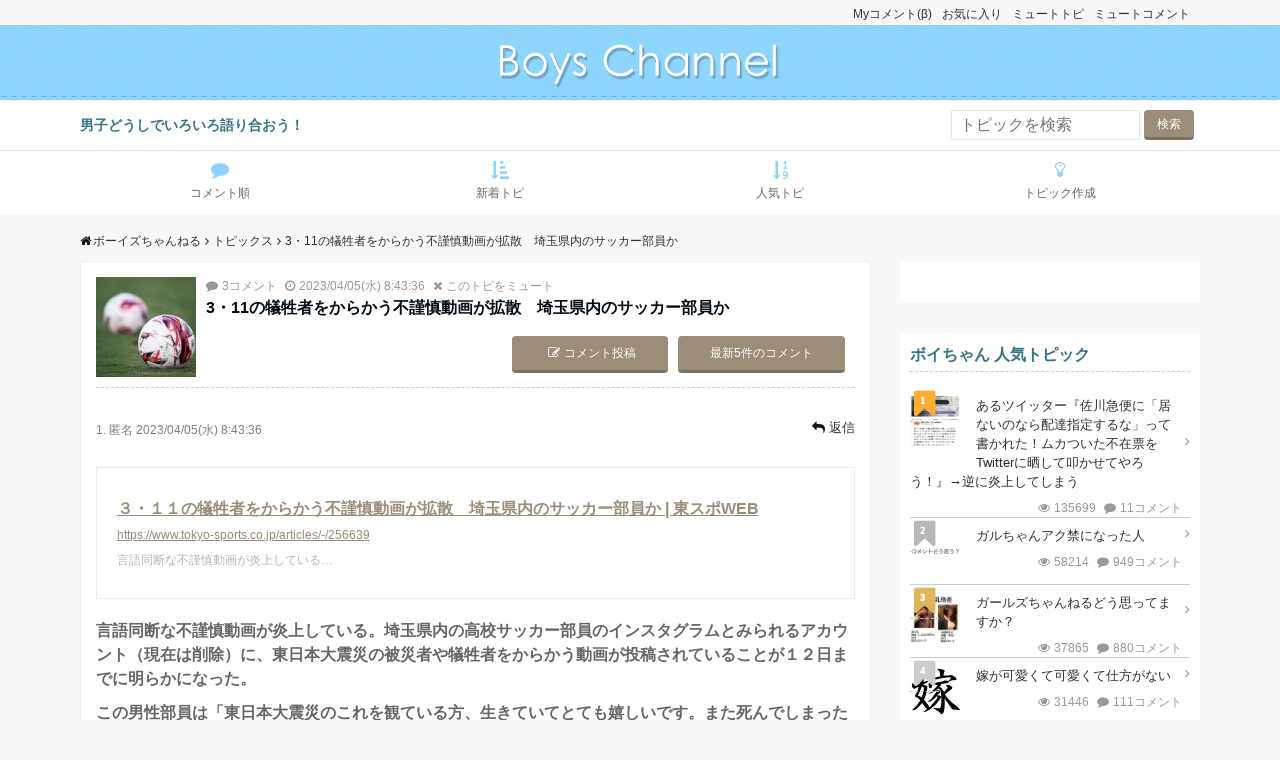

--- FILE ---
content_type: text/html; charset=UTF-8
request_url: https://boyschannel.xyz/topics/28787.html?last=50
body_size: 12398
content:
<!DOCTYPE html><html lang="ja"><head prefix="og: //ogp.me/ns# fb: //ogp.me/ns/fb# website: //ogp.me/ns/website#"><meta charset="UTF-8"><meta name="keywords" content="ニュース,ボーイズちゃんねる,3・11の犠牲者をからかう不謹慎動画が拡散　埼玉県内のサッカー部員か"><meta name="description" content=" 	３・１１の犠牲者をからかう不謹慎動画が拡散　埼玉県内のサッカー部員か | 東スポWEB 	https://www.tokyo-sports.co.jp/articles/-/256639 	言語同断な不謹慎動画が炎上して"><meta name="viewport" content="width=device-width,initial-scale=1.0"><meta property="og:image" content="https://boyschannel.xyz/wp-content/uploads/2023/03/63038599f0fe2_1399_b1c9479a_ddaf4171-m.jpg"><meta name="twitter:image" content="https://boyschannel.xyz/wp-content/uploads/2023/03/63038599f0fe2_1399_b1c9479a_ddaf4171-m.jpg"><link media="all" href="https://boyschannel.xyz/wp-content/cache/autoptimize/css/autoptimize_a92b5ca52a30e193ba0f9824baa4d20d.css" rel="stylesheet"><title>3・11の犠牲者をからかう不謹慎動画が拡散　埼玉県内のサッカー部員か | ボーイズちゃんねる</title><meta name='robots' content='max-image-preview:large' /><link rel='dns-prefetch' href='//ajax.googleapis.com' /><link rel='dns-prefetch' href='//maxcdn.bootstrapcdn.com' /><link rel="alternate" type="application/rss+xml" title="ボーイズちゃんねる &raquo; フィード" href="https://boyschannel.xyz/feed" /><link rel="alternate" type="application/rss+xml" title="ボーイズちゃんねる &raquo; コメントフィード" href="https://boyschannel.xyz/comments/feed" /><link rel="alternate" type="application/rss+xml" title="ボーイズちゃんねる &raquo; 3・11の犠牲者をからかう不謹慎動画が拡散　埼玉県内のサッカー部員か のコメントのフィード" href="https://boyschannel.xyz/topics/28787.html/feed" /><link rel='stylesheet' id='font-awesome-css' href='https://maxcdn.bootstrapcdn.com/font-awesome/latest/css/font-awesome.min.css?ver=6.8.3' type='text/css' media='all' /> <script type="text/javascript" src="https://ajax.googleapis.com/ajax/libs/jquery/2.1.3/jquery.min.js?ver=6.8.3" id="jquery-js"></script> <link rel="https://api.w.org/" href="https://boyschannel.xyz/wp-json/" /><link rel="EditURI" type="application/rsd+xml" title="RSD" href="https://boyschannel.xyz/xmlrpc.php?rsd" /><link rel="canonical" href="https://boyschannel.xyz/topics/28787.html" /><link rel='shortlink' href='https://boyschannel.xyz/?p=28787' /><link rel="alternate" title="oEmbed (JSON)" type="application/json+oembed" href="https://boyschannel.xyz/wp-json/oembed/1.0/embed?url=https%3A%2F%2Fboyschannel.xyz%2Ftopics%2F28787.html" /><link rel="alternate" title="oEmbed (XML)" type="text/xml+oembed" href="https://boyschannel.xyz/wp-json/oembed/1.0/embed?url=https%3A%2F%2Fboyschannel.xyz%2Ftopics%2F28787.html&#038;format=xml" /> <script type="application/ld+json">{
				"@context" : "http://schema.org",
				"@type" : "Article",
				"headline" : "3・11の犠牲者をからかう不謹慎動画が拡散　埼玉県内のサッカー部員か",
				"datePublished" : "2023-4-5",
				"dateModified" : "2023-4-5",
				"articleSection" : "",
				"mainEntityOfPage" : "https://boyschannel.xyz/topics/28787.html",
				"author" : {
						 "@type" : "Person",
						 "name" : "boyschannel"
						 },
				"image" : {
						 "@type" : "ImageObject",
						 "url" : "https://boyschannel.xyz/wp-content/uploads/2023/03/63038599f0fe2_1399_b1c9479a_ddaf4171-m.jpg",
						 "width" : "249",
						 "height" : "166"
						 },
				"publisher" : {
						 "@type" : "Organization",
						 "name" : "ボーイズちゃんねる",
						 "logo" : {
									"@type" : "ImageObject",
									"url" : "https://boyschannel.xyz/wp-content/uploads/2017/11/logo_title.png",
									"width" : "245",
									"height" : "50"
									}
						 }
				}</script> <link rel="icon" href="https://boyschannel.xyz/wp-content/uploads/2017/11/cropped-img_icon-50x50.png" sizes="32x32" /><link rel="icon" href="https://boyschannel.xyz/wp-content/uploads/2017/11/cropped-img_icon-300x300.png" sizes="192x192" /><link rel="apple-touch-icon" href="https://boyschannel.xyz/wp-content/uploads/2017/11/cropped-img_icon-180x180.png" /><meta name="msapplication-TileImage" content="https://boyschannel.xyz/wp-content/uploads/2017/11/cropped-img_icon-300x300.png" /></head><body id="top" class="wp-singular topics-template-default single single-topics postid-28787 wp-theme-bbs normal">  <script async src="https://www.googletagmanager.com/gtag/js?id=UA-46873980-14"></script> <script>window.dataLayer = window.dataLayer || [];
  function gtag(){dataLayer.push(arguments);}
  gtag('js', new Date());

  gtag('config', 'UA-46873980-14');</script> <header id="header-wrapper" class="clearfix" itemscope itemtype="//schema.org/WPHeader"><div class="container"><ul id="menu-sidemenu" class="spheader-menu clearfix container"><li id="menu-item-14033" class="menu-item menu-item-type-post_type menu-item-object-page menu-item-14033"><a href="https://boyschannel.xyz/mutecomment">ミュートコメント</a></li><li id="menu-item-14032" class="menu-item menu-item-type-post_type menu-item-object-page menu-item-14032"><a href="https://boyschannel.xyz/mutetopics">ミュートトピ</a></li><li id="menu-item-14035" class="menu-item menu-item-type-post_type menu-item-object-page menu-item-14035"><a href="https://boyschannel.xyz/bookmark">お気に入り</a></li><li id="menu-item-14245" class="menu-item menu-item-type-post_type menu-item-object-page menu-item-14245"><a href="https://boyschannel.xyz/mycomment">Myコメント(β)</a></li></ul></div><div class="header"><div class="container clearfix"><div class="col12"><div class="header-logo"><a href="https://boyschannel.xyz/"><p><img src="https://boyschannel.xyz/wp-content/uploads/2017/11/logo_title.png" alt="ボーイズちゃんねる" ></p></a></div></div></div><div class="modal-menu"> <a href="#modal-global-nav" data-remodal-target="modal-global-nav" class="modal-gloval-btn"> <span class="modal-menutxt">menu</span> <span class="modal-gloval-icon"> <span class="modal-gloval-icon-bar"></span> <span class="modal-gloval-icon-bar"></span> <span class="modal-gloval-icon-bar"></span> </span> </a></div><div class="remodal" data-remodal-id="modal-global-nav" data-remodal-options="hashTracking:false"> <button data-remodal-action="close" class="remodal-close modal-global-nav-close"></button><div id="modal-global-nav-container"><nav><ul id="menu-sidemenu-1" class="global-nav global-nav-default"><li class="menu-item menu-item-type-post_type menu-item-object-page menu-item-14033"><a href="https://boyschannel.xyz/mutecomment">ミュートコメント</a></li><li class="menu-item menu-item-type-post_type menu-item-object-page menu-item-14032"><a href="https://boyschannel.xyz/mutetopics">ミュートトピ</a></li><li class="menu-item menu-item-type-post_type menu-item-object-page menu-item-14035"><a href="https://boyschannel.xyz/bookmark">お気に入り</a></li><li class="menu-item menu-item-type-post_type menu-item-object-page menu-item-14245"><a href="https://boyschannel.xyz/mycomment">Myコメント(β)</a></li></ul></nav><div class="mobile-menu-widget"><form role="search" method="get" action="https://boyschannel.xyz/" class="wp-block-search__button-outside wp-block-search__text-button wp-block-search"    ><label class="wp-block-search__label" for="wp-block-search__input-1" >トピックを検索</label><div class="wp-block-search__inside-wrapper " ><input class="wp-block-search__input" id="wp-block-search__input-1" placeholder="" value="" type="search" name="s" required /><button aria-label="検索" class="wp-block-search__button wp-element-button" type="submit" >検索</button></div></form></div></div></div></div><div class="top-bar"><div class="container"><div class="col12"><p itemprop="description">男子どうしでいろいろ語り合おう！</p></div><form role="search" method="get" id="searchform" class="searchform" action="https://boyschannel.xyz"><div> <label class="screen-reader-text" for="s">検索:</label> <input type="text" value="" name="s" id="s" placeholder="トピックを検索"> <input type="submit" id="searchsubmit" value="検索"></div></form></div></div></header><div class="clearfix" id="gNav"><ul id="menu-gnav" class="spheader-menu clearfix container"><li id="menu-item-14039" class="menu-item menu-item-type-custom menu-item-object-custom menu-item-home menu-item-14039"><a href="https://boyschannel.xyz/"><i class="fa-comment fa"></i><span class="fontawesome-text"> コメント順</span></a></li><li id="menu-item-14038" class="menu-item menu-item-type-post_type menu-item-object-page menu-item-14038"><a href="https://boyschannel.xyz/alltopics"><i class="fa fa-sort-amount-asc"></i><span class="fontawesome-text"> 新着トピ</span></a></li><li id="menu-item-14037" class="menu-item menu-item-type-post_type menu-item-object-page menu-item-14037"><a href="https://boyschannel.xyz/ranking"><i class="fa fa-sort-numeric-asc"></i><span class="fontawesome-text"> 人気トピ</span></a></li><li id="menu-item-14036" class="menu-item menu-item-type-post_type menu-item-object-page menu-item-14036"><a href="https://boyschannel.xyz/add_topics"><i class="fa fa-lightbulb-o"></i><span class="fontawesome-text"> トピック作成</span></a></li></ul></div><div class="content"><div class="container"><nav id="breadcrumb" class="col12 rcrumbs clearfix"><ol itemscope itemtype="http://schema.org/BreadcrumbList"><li itemprop="itemListElement" itemscope itemtype="http://schema.org/ListItem"><i class="fa fa-home"></i><a itemprop="item" href="https://boyschannel.xyz/"><span itemprop="name">ボーイズちゃんねる</span></a><i class="fa fa-angle-right"></i><meta itemprop="position" content="1" /></li><li itemprop="itemListElement" itemscope itemtype="http://schema.org/ListItem"><a itemprop="item" href="https://boyschannel.xyz/topics"><span itemprop="name">トピックス</span></a><i class="fa fa-angle-right"></i><meta itemprop="position" content="2" /></li><li><span>3・11の犠牲者をからかう不謹慎動画が拡散　埼玉県内のサッカー部員か</span></li></ol></nav><main><div class="col-main first"><article class="article post-28787 topics type-topics status-publish has-post-thumbnail hentry topics_cat-news one-column ar-one-column au-one-column"><header><div class="article-header clearfix p0"><div class="eye-catch clear"> <img src="https://boyschannel.xyz/wp-content/uploads/2023/03/63038599f0fe2_1399_b1c9479a_ddaf4171-m-100x100.jpg" width="100" height="100" alt="3・11の犠牲者をからかう不謹慎動画が拡散　埼玉県内のサッカー部員かのイメージ画像"></div><div class="topicsInfo"><div class="clearfix"><ul class="answer_meta clearfix"><li><i class="fa-comment fa"></i>3コメント</li><li><i class="fa fa-clock-o"></i>2023/04/05(水) 8:43:36</li><li class="mutetopics"><i class="fa fa-times" aria-hidden="true"></i><span class="mutetopicsAlert mutetopicsid-28787" mutetopics-id="28787" status="false" class="btn">このトピをミュート</span></li></ul></div><h1 class="entry-title">3・11の犠牲者をからかう不謹慎動画が拡散　埼玉県内のサッカー部員か</h1><div class="btnArea clearfix"><span class="postComment btn"><a href="#answer-form"><i class="fa fa-pencil-square-o"></i>コメント投稿</a></span><span class="lastComment btn mr10"><a href="https://boyschannel.xyz/topics/28787.html?ans-page=1#postid_28852">最新5件のコメント</a></span></div></div></div></header><section id="topicsOne" class="article-body"><div class="mybbs-answer-meta clearfix"><p class="post_user_info"> <span class="post_name">1.&nbsp;<apan>匿名</span></span> <span class="post_time">2023/04/05(水) 8:43:36</span></p><div class="metaLink"><p class="reply"><i class="fa fa-reply" aria-hidden="true"></i><a href="#answer-form" comment-num="1" class="btn">返信</a></p></div><span class="mybbs-answer-actions"></span></div><div class="post-area"><div class="blockquoteArea"><dl><dt><a href="https://www.tokyo-sports.co.jp/articles/-/256639" target="_blank" rel="noopener">３・１１の犠牲者をからかう不謹慎動画が拡散　埼玉県内のサッカー部員か | 東スポWEB</a></dt><dd><span class="bqURL"><a href="https://www.tokyo-sports.co.jp/articles/-/256639" target="_blank" rel="noopener">https://www.tokyo-sports.co.jp/articles/-/256639</a></span></dd><dd class="bqDesc">言語同断な不謹慎動画が炎上している&#8230;</dd></dl></div><p>言語同断な不謹慎動画が炎上している。埼玉県内の高校サッカー部員のインスタグラムとみられるアカウント（現在は削除）に、東日本大震災の被災者や犠牲者をからかう動画が投稿されていることが１２日までに明らかになった。</p><p>この男性部員は「東日本大震災のこれを観ている方、生きていてとても嬉しいです。また死んでしまった方はお墓で聞こえないと思うがｗｗ　ほんとに悔しいです」と、うすら笑いを浮かべながらコメントしている。</p></div> <img width="249" height="166" src="https://boyschannel.xyz/wp-content/uploads/2023/03/63038599f0fe2_1399_b1c9479a_ddaf4171-m.jpg" class="attachment-full size-full wp-post-image" alt="" decoding="async" loading="lazy" /><div class="mybbs-answer-vote" data-nonce="ad561bc5d7" data-post="28787"><ul class="votes votes-28787 clearfix mb0"><li class="bookmarkBtn"><span class="mybbs-vote-count mybbs-bookmark-count">保存</span><span class="btn"><a class="mybbs-vote mybbs-bookmark" href="#" data-bookmark="28787" status="false"><i class="fa fa-star" aria-hidden="true"></i></a></span></li><li class="plusBtn"><span class="mybbs-vote-count">0</span><span class="btn plueBtn"><a class="mybbs-vote mybbs-vote-up" href="#" data-voteid="28787" ><i class="fa fa-plus" aria-hidden="true"></i></a></span></li><li class="minusBtn"><span class="mybbs-vote-count">-1</span><span class="btn minusBtn"><a class="mybbs-vote mybbs-vote-down" data-voteid="28787" href="#"><i class="fa fa-minus" aria-hidden="true"></i></a></span></li></ul></div></section><div class="article-body"><div class="normalADD add pt10 pb10"> <ins class="adsbygoogle"
 style="display:block"
 data-ad-client="ca-pub-6866638992151912"
 data-ad-slot="9032261960"
 data-ad-format="auto"
 data-full-width-responsive="true"></ins> <script>(adsbygoogle = window.adsbygoogle || []).push({});</script> </div><div class="adultADD add"> 現在アダルトカテゴリの記事のみ広告を募集しています。 <a href="https://boyschannel.xyz/contact">まずはお問い合わせ</a>をお願いします。</div></div><footer class="article-footer"><div class="mybbs-answers"><div class="mybbs-answers-list"><div class="clearfix comment-list answer-28852" id="postid_28852"><div class="mybbs-answer-meta clearfix"><p class="post_user_info"> <span class="post_name">2.&nbsp;<span>匿名</span></span> <span class="post_time">2023/04/06(木) 0:43:48</span></p><div class="metaLink"><p class="reply"><i class="fa fa-reply" aria-hidden="true"></i><a href="#answer-form" comment-num="2" class="btn">返信</a></p><p class="report"><i class="fa fa-exclamation-circle" aria-hidden="true"></i><span class="reportAlert reportid-28852" comment-num="2" report-id="28852" status="false" class="btn">通報/ミュート</span></p></div></div><div class="mybbs-answer-content clear post-area"> バカだね<br /> 遺族の気持ちわからないんだね<div class="mybbs-answer-vote" data-nonce="ad561bc5d7" data-post="28852"><ul class="votes votes-28852 clearfix"><li class="plusBtn"><span class="mybbs-vote-count">+3</span><span class="btn plueBtn"><a class="mybbs-vote mybbs-vote-up" href="#" data-voteid="28852" ><i class="fa fa-plus" aria-hidden="true"></i></a></span></li><li class="minusBtn"><span class="mybbs-vote-count">0</span><span class="btn minusBtn"><a class="mybbs-vote mybbs-vote-down" data-voteid="28852" href="#"><i class="fa fa-minus" aria-hidden="true"></i></a></span></li></ul></div></div></div><div class="clearfix comment-list answer-28887" id="postid_28887"><div class="mybbs-answer-meta clearfix"><p class="post_user_info"> <span class="post_name">3.&nbsp;<span>匿名</span></span> <span class="post_time">2023/04/08(土) 22:22:55</span></p><div class="metaLink"><p class="reply"><i class="fa fa-reply" aria-hidden="true"></i><a href="#answer-form" comment-num="3" class="btn">返信</a></p><p class="report"><i class="fa fa-exclamation-circle" aria-hidden="true"></i><span class="reportAlert reportid-28887" comment-num="3" report-id="28887" status="false" class="btn">通報/ミュート</span></p></div></div><div class="mybbs-answer-content clear post-area"> ちょっとした失言程度かと思ってたら、最後のザーメン発言で、あーこの人人生終わったなって思った<br /> <br /> 東北の震災の犠牲者全員に対して酷い冒涜だわ<div class="mybbs-answer-vote" data-nonce="ad561bc5d7" data-post="28887"><ul class="votes votes-28887 clearfix"><li class="plusBtn"><span class="mybbs-vote-count">+3</span><span class="btn plueBtn"><a class="mybbs-vote mybbs-vote-up" href="#" data-voteid="28887" ><i class="fa fa-plus" aria-hidden="true"></i></a></span></li><li class="minusBtn"><span class="mybbs-vote-count">0</span><span class="btn minusBtn"><a class="mybbs-vote mybbs-vote-down" data-voteid="28887" href="#"><i class="fa fa-minus" aria-hidden="true"></i></a></span></li></ul></div></div></div><div class="clearfix comment-list answer-28939" id="postid_28939"><div class="mybbs-answer-meta clearfix"><p class="post_user_info"> <span class="post_name">4.&nbsp;<span>匿名</span></span> <span class="post_time">2023/04/24(月) 23:50:35</span></p><div class="metaLink"><p class="reply"><i class="fa fa-reply" aria-hidden="true"></i><a href="#answer-form" comment-num="4" class="btn">返信</a></p><p class="report"><i class="fa fa-exclamation-circle" aria-hidden="true"></i><span class="reportAlert reportid-28939" comment-num="4" report-id="28939" status="false" class="btn">通報/ミュート</span></p></div></div><div class="mybbs-answer-content clear post-area"> 預かってる身として学校関係者は形式的に謝罪してるが、当の本人たちがなんらかの意を示さないと話にならんやろ<div class="mybbs-answer-vote" data-nonce="ad561bc5d7" data-post="28939"><ul class="votes votes-28939 clearfix"><li class="plusBtn"><span class="mybbs-vote-count">+3</span><span class="btn plueBtn"><a class="mybbs-vote mybbs-vote-up" href="#" data-voteid="28939" ><i class="fa fa-plus" aria-hidden="true"></i></a></span></li><li class="minusBtn"><span class="mybbs-vote-count">0</span><span class="btn minusBtn"><a class="mybbs-vote mybbs-vote-down" data-voteid="28939" href="#"><i class="fa fa-minus" aria-hidden="true"></i></a></span></li></ul></div></div></div><div class="footer_pagination"></div></div><div class="mybbs-answer-form" id="answer-form"><div class="mybbs-answer-form-title">コメントを投稿する</div><form name="mybbs-answer-form" id="mybbs-post-form" method="post" enctype="multipart/form-data" action="https://boyschannel.xyz/make_comment"><div id="textWrap"><textarea name="answer-content" id="mybbs-answer-content" placeholder="コメントを書く"></textarea><span id="urlBlockquote"><i class="fa fa-paperclip" aria-hidden="true"></i>記事・画像の引用</span></div><dl class="tl"><dt><label for="topicsImage">画像</label></dt><dd class="clearfix"><div class="preview"></div><div class="add_photo"><input type="file" name="add_photo" id="file"></div></dd></dl><div class="checkArea clearfix"> <input type="text" placeholder="名前を入力してください。" class="inputName" name="inputName" value=""></div><ul class="checkList clearfix"><li><input type="checkbox" name="nameselect" id="nameselect"  checked><label for="nameselect">匿名で投稿する</label></li><li><input type="checkbox" name="idselect" id="idselect" ><label for="idselect">ID表示</label></li></ul><div class="clear mt20 buttonArea"> <input type="hidden" value="18.219.139.25" name="ipaddress" id="ipaddress"> <input type="submit" name="submit-answer" class="mybbs-btn mybbs-btn-primary topicPostBtn" value="コメントを投稿する"><p class="mt10"><a href="https://boyschannel.xyz/service" target="_blank">利用規約</a>を読んでくれるとうれしいです！</p> <input type="hidden" name="question_id" value="28787"> <input type="hidden" name="mybbs-action" value="add-answer"> <input type="hidden" id="_wpnonce" name="_wpnonce" value="4197a5ac4b" /><input type="hidden" name="_wp_http_referer" value="/topics/28787.html?last=50" /></div></form></div></div></footer></article><aside><div class="related wow fadeIn" data-wow-delay="0.2s"><p class="minTitle">関連記事</p><ul class="related-list clearfix"><li class="col6"><div class="related-thumbnail"> <a class="image-link" href="https://boyschannel.xyz/topics/20525.html?last=50"><img width="1" height="1" src="https://boyschannel.xyz/wp-content/uploads/2021/06/84335350unnamed.png" class="attachment-square-thumbnail size-square-thumbnail wp-post-image" alt="" decoding="async" loading="lazy" /></a></div><header class="related-date"><ul class="answer_meta clearfix"><li><i class="fa-comment fa"></i>8コメント</li><li><i class="fa fa-clock-o"></i>2021/06/04(金) 1:41:39</li><li class="mutetopics"><i class="fa fa-times" aria-hidden="true"></i><span class="mutetopicsAlert mutetopicsid-20525" mutetopics-id="20525" status="false" class="btn">このトピをミュート</span></li></ul><h2><a href="https://boyschannel.xyz/topics/20525.html?last=50" title="【嫌なら見るなは禁止で】嫌いなYouTube（r）は何ですか？">【嫌なら見るなは禁止で】嫌いなYouTube（r）は何ですか...</a></h2></header></li><li class="col6"><div class="related-thumbnail"> <a class="image-link" href="https://boyschannel.xyz/topics/31355.html?last=50"><img width="180" height="180" src="https://boyschannel.xyz/wp-content/uploads/2024/06/96259328kk_lo_00-180x180.jpg" class="attachment-square-thumbnail size-square-thumbnail wp-post-image" alt="" decoding="async" loading="lazy" srcset="https://boyschannel.xyz/wp-content/uploads/2024/06/96259328kk_lo_00-180x180.jpg 180w, https://boyschannel.xyz/wp-content/uploads/2024/06/96259328kk_lo_00-150x150.jpg 150w, https://boyschannel.xyz/wp-content/uploads/2024/06/96259328kk_lo_00-100x100.jpg 100w, https://boyschannel.xyz/wp-content/uploads/2024/06/96259328kk_lo_00-50x50.jpg 50w" sizes="auto, (max-width: 180px) 100vw, 180px" /></a></div><header class="related-date"><ul class="answer_meta clearfix"><li><i class="fa-comment fa"></i>1コメント</li><li><i class="fa fa-clock-o"></i>2024/06/21(金) 23:25:16</li><li class="mutetopics"><i class="fa fa-times" aria-hidden="true"></i><span class="mutetopicsAlert mutetopicsid-31355" mutetopics-id="31355" status="false" class="btn">このトピをミュート</span></li></ul><h2><a href="https://boyschannel.xyz/topics/31355.html?last=50" title="30年以上働いてきたローソン幹部も驚いた！　「盛りすぎチャレンジ」がもたらした集客効果">30年以上働いてきたローソン幹部も驚いた！　「盛りすぎチャレ...</a></h2></header></li><li class="col6"><div class="related-thumbnail"> <a class="image-link" href="https://boyschannel.xyz/topics/24988.html?last=50"><img src="https://boyschannel.xyz/wp-content/uploads/2022/01/59348324images.jpg" width="120" height="120" alt="意外と知られてない日本語"></a></div><header class="related-date"><ul class="answer_meta clearfix"><li><i class="fa-comment fa"></i>33コメント</li><li><i class="fa fa-clock-o"></i>2022/01/01(土) 8:21:33</li><li class="mutetopics"><i class="fa fa-times" aria-hidden="true"></i><span class="mutetopicsAlert mutetopicsid-24988" mutetopics-id="24988" status="false" class="btn">このトピをミュート</span></li></ul><h2><a href="https://boyschannel.xyz/topics/24988.html?last=50" title="意外と知られてない日本語">意外と知られてない日本語</a></h2></header></li><li class="col6"><div class="related-thumbnail"> <a class="image-link" href="https://boyschannel.xyz/topics/22507.html?last=50"><img src="https://boyschannel.xyz/wp-content/uploads/2021/10/35020045ダウンロード (64).jpg" width="120" height="120" alt="駅で女性車掌のおしりを撮影しながら触った30歳会社員の男性を逮捕。容疑者男性は｢自分は撮り鉄ではなく、\&#8221;撮りケツ\&#8221;だ｣などと説明。"></a></div><header class="related-date"><ul class="answer_meta clearfix"><li><i class="fa-comment fa"></i>5コメント</li><li><i class="fa fa-clock-o"></i>2021/09/30(木) 7:46:50</li><li class="mutetopics"><i class="fa fa-times" aria-hidden="true"></i><span class="mutetopicsAlert mutetopicsid-22507" mutetopics-id="22507" status="false" class="btn">このトピをミュート</span></li></ul><h2><a href="https://boyschannel.xyz/topics/22507.html?last=50" title="駅で女性車掌のおしりを撮影しながら触った30歳会社員の男性を逮捕。容疑者男性は｢自分は撮り鉄ではなく、\&#8221;撮りケツ\&#8221;だ｣などと説明。">駅で女性車掌のおしりを撮影しながら触った30歳会社員の男性を...</a></h2></header></li></ul></div></aside><aside><div class="related wow fadeIn" data-wow-delay="0.2s"><p class="minTitle">今週の人気記事</p><ul class="related-list clearfix"><li class="col6"><div class="related-thumbnail"> <a class="image-link" href="https://boyschannel.xyz/topics/13765.html?last=50"><img src="https://i.imgur.com/SKBA0r5.jpg" width="120" height="120" alt="あるツイッター『佐川急便に「居ないのなら配達指定するな」って書かれた！ムカついた不在票をTwitterに晒して叩かせてやろう！』→逆に炎上してしまう"></a></div><header class="related-date"><ul class="answer_meta clearfix"><li><i class="fa-comment fa"></i>11コメント</li><li><i class="fa fa-clock-o"></i>2019/06/29(土) 19:27:21</li><li class="mutetopics"><i class="fa fa-times" aria-hidden="true"></i><span class="mutetopicsAlert mutetopicsid-13765" mutetopics-id="13765" status="false" class="btn">このトピをミュート</span></li></ul><h2><a href="https://boyschannel.xyz/topics/13765.html?last=50" title="あるツイッター『佐川急便に「居ないのなら配達指定するな」って書かれた！ムカついた不在票をTwitterに晒して叩かせてやろう！』→逆に炎上してしまう">あるツイッター『佐川急便に「居ないのなら配達指定するな」って書かれた！ムカついた不在票をTwitterに晒して叩かせてやろう！』→逆に炎上してしまう...</a></h2></header></li><li class="col6"><div class="related-thumbnail"> <a class="image-link" href="https://boyschannel.xyz/topics/15443.html?last=50"><img width="180" height="180" src="https://boyschannel.xyz/wp-content/uploads/2020/06/Death_Note2C_Book-180x180.png" class="attachment-square-thumbnail size-square-thumbnail wp-post-image" alt="" decoding="async" loading="lazy" srcset="https://boyschannel.xyz/wp-content/uploads/2020/06/Death_Note2C_Book-180x180.png 180w, https://boyschannel.xyz/wp-content/uploads/2020/06/Death_Note2C_Book-150x150.png 150w, https://boyschannel.xyz/wp-content/uploads/2020/06/Death_Note2C_Book-100x100.png 100w, https://boyschannel.xyz/wp-content/uploads/2020/06/Death_Note2C_Book-50x50.png 50w" sizes="auto, (max-width: 180px) 100vw, 180px" /></a></div><header class="related-date"><ul class="answer_meta clearfix"><li><i class="fa-comment fa"></i>188コメント</li><li><i class="fa fa-clock-o"></i>2020/06/03(水) 4:19:08</li><li class="mutetopics"><i class="fa fa-times" aria-hidden="true"></i><span class="mutetopicsAlert mutetopicsid-15443" mutetopics-id="15443" status="false" class="btn">このトピをミュート</span></li></ul><h2><a href="https://boyschannel.xyz/topics/15443.html?last=50" title="【嫁嫌い】嫁デスノート【仮面夫専用】">【嫁嫌い】嫁デスノート【仮面夫専用】</a></h2></header></li><li class="col6"><div class="related-thumbnail"> <a class="image-link" href="https://boyschannel.xyz/topics/33977.html?last=50"><img src="https://boyschannel.xyz/wp-content/uploads/2025/10/53015963images (35)-100x100.jpeg" width="120" height="120" alt="【管理人です】穴があったら入りたい【ごめんなさい】"></a></div><header class="related-date"><ul class="answer_meta clearfix"><li><i class="fa-comment fa"></i>10コメント</li><li><i class="fa fa-clock-o"></i>2025/10/27(月) 20:35:34</li><li class="mutetopics"><i class="fa fa-times" aria-hidden="true"></i><span class="mutetopicsAlert mutetopicsid-33977" mutetopics-id="33977" status="false" class="btn">このトピをミュート</span></li></ul><h2><a href="https://boyschannel.xyz/topics/33977.html?last=50" title="【管理人です】穴があったら入りたい【ごめんなさい】">【管理人です】穴があったら入りたい【ごめんなさい】</a></h2></header></li><li class="col6"><div class="related-thumbnail"> <a class="image-link" href="https://boyschannel.xyz/topics/33995.html?last=50"><img src="https://boyschannel.xyz/wp-content/uploads/2025/11/64186718shidax-1-100x100.jpg" width="120" height="120" alt="エヴァンゲリオン作曲家、印税が3カ月ごとに「8桁」でパリ、東京、ロンドンに合計9件の自宅所有"></a></div><header class="related-date"><ul class="answer_meta clearfix"><li><i class="fa-comment fa"></i>4コメント</li><li><i class="fa fa-clock-o"></i>2025/10/28(火) 23:20:31</li><li class="mutetopics"><i class="fa fa-times" aria-hidden="true"></i><span class="mutetopicsAlert mutetopicsid-33995" mutetopics-id="33995" status="false" class="btn">このトピをミュート</span></li></ul><h2><a href="https://boyschannel.xyz/topics/33995.html?last=50" title="エヴァンゲリオン作曲家、印税が3カ月ごとに「8桁」でパリ、東京、ロンドンに合計9件の自宅所有">エヴァンゲリオン作曲家、印税が3カ月ごとに「8桁」でパリ、東京、ロンドンに合計9件の自宅所有...</a></h2></header></li><li class="col6"><div class="related-thumbnail"> <a class="image-link" href="https://boyschannel.xyz/topics/4731.html?last=50"><img src="https://boyschannel.xyz/wp-content/uploads/2018/02/85649733IMG_20180219_193646.jpg" width="120" height="120" alt="お前らもっと盛り上げろよ"></a></div><header class="related-date"><ul class="answer_meta clearfix"><li><i class="fa-comment fa"></i>79コメント</li><li><i class="fa fa-clock-o"></i>2018/02/17(土) 13:46:50</li><li class="mutetopics"><i class="fa fa-times" aria-hidden="true"></i><span class="mutetopicsAlert mutetopicsid-4731" mutetopics-id="4731" status="false" class="btn">このトピをミュート</span></li></ul><h2><a href="https://boyschannel.xyz/topics/4731.html?last=50" title="お前らもっと盛り上げろよ">お前らもっと盛り上げろよ</a></h2></header></li></ul></div></aside><aside><div class="related wow fadeIn" data-wow-delay="0.2s"><p class="minTitle">新着トピックス</p><ul class="related-list clearfix"><li class="col6"><div class="related-thumbnail"> <a class="image-link" href="https://boyschannel.xyz/topics/34015.html"><img src="https://boyschannel.xyz/wp-content/themes/bbs/lib/images/no-img/square-no-img.png" alt="no image" width="120" height="120" /></a></div><header class="related-date"><ul class="answer_meta clearfix"><li><i class="fa-comment fa"></i>0コメント</li><li><i class="fa fa-clock-o"></i>2025/11/02(日) 9:18:01</li><li class="mutetopics"><i class="fa fa-times" aria-hidden="true"></i><span class="mutetopicsAlert mutetopicsid-34015" mutetopics-id="34015" status="false" class="btn">このトピをミュート</span></li></ul><h2><a href="https://boyschannel.xyz/topics/34015.html" title="【スーパー戦隊、放送終了へ】幹部が明かした「自転車操業」と「ライダーとの温度差」新たなフェーズ見据えるも叶わず">【スーパー戦隊、放送終了へ】幹部が明かした「自転車操業」と「...</a></h2></header></li><li class="col6"><div class="related-thumbnail"> <a class="image-link" href="https://boyschannel.xyz/topics/34031.html"><img width="180" height="152" src="https://boyschannel.xyz/wp-content/uploads/2025/10/99521811s_f-et-tp0-251031-202510310001753-180x152.jpg" class="attachment-square-thumbnail size-square-thumbnail wp-post-image" alt="" decoding="async" loading="lazy" /></a></div><header class="related-date"><ul class="answer_meta clearfix"><li><i class="fa-comment fa"></i>0コメント</li><li><i class="fa fa-clock-o"></i>2025/11/02(日) 9:17:53</li><li class="mutetopics"><i class="fa fa-times" aria-hidden="true"></i><span class="mutetopicsAlert mutetopicsid-34031" mutetopics-id="34031" status="false" class="btn">このトピをミュート</span></li></ul><h2><a href="https://boyschannel.xyz/topics/34031.html" title="「酒のツマミ」冒頭で終了発表　自ら降板の千鳥・大悟が意味深「面白くなければテレビじゃない」">「酒のツマミ」冒頭で終了発表　自ら降板の千鳥・大悟が意味深「...</a></h2></header></li><li class="col6"><div class="related-thumbnail"> <a class="image-link" href="https://boyschannel.xyz/topics/34009.html"><img src="https://boyschannel.xyz/wp-content/uploads/2025/10/14296517003-100x100.jpg" width="120" height="120" alt="ペットボトルのパコパコ音…クマ嫌い？　文科省、教委に対策通知"></a></div><header class="related-date"><ul class="answer_meta clearfix"><li><i class="fa-comment fa"></i>3コメント</li><li><i class="fa fa-clock-o"></i>2025/10/30(木) 20:59:35</li><li class="mutetopics"><i class="fa fa-times" aria-hidden="true"></i><span class="mutetopicsAlert mutetopicsid-34009" mutetopics-id="34009" status="false" class="btn">このトピをミュート</span></li></ul><h2><a href="https://boyschannel.xyz/topics/34009.html" title="ペットボトルのパコパコ音…クマ嫌い？　文科省、教委に対策通知">ペットボトルのパコパコ音…クマ嫌い？　文科省、教委に対策通知</a></h2></header></li><li class="col6"><div class="related-thumbnail"> <a class="image-link" href="https://boyschannel.xyz/topics/33999.html"><img width="180" height="180" src="https://boyschannel.xyz/wp-content/uploads/2025/10/3672585620241115_184528_p_o_78332214-180x180.webp" class="attachment-square-thumbnail size-square-thumbnail wp-post-image" alt="" decoding="async" loading="lazy" srcset="https://boyschannel.xyz/wp-content/uploads/2025/10/3672585620241115_184528_p_o_78332214-180x180.webp 180w, https://boyschannel.xyz/wp-content/uploads/2025/10/3672585620241115_184528_p_o_78332214-150x150.webp 150w, https://boyschannel.xyz/wp-content/uploads/2025/10/3672585620241115_184528_p_o_78332214-100x100.webp 100w, https://boyschannel.xyz/wp-content/uploads/2025/10/3672585620241115_184528_p_o_78332214-50x50.webp 50w" sizes="auto, (max-width: 180px) 100vw, 180px" /></a></div><header class="related-date"><ul class="answer_meta clearfix"><li><i class="fa-comment fa"></i>1コメント</li><li><i class="fa fa-clock-o"></i>2025/10/29(水) 23:53:26</li><li class="mutetopics"><i class="fa fa-times" aria-hidden="true"></i><span class="mutetopicsAlert mutetopicsid-33999" mutetopics-id="33999" status="false" class="btn">このトピをミュート</span></li></ul><h2><a href="https://boyschannel.xyz/topics/33999.html" title="飯島直子、俳優仲間との“熟女会”で見せた自然体すぎる姿が話題「酔ってます？」「見てるこちらがハラハラ」">飯島直子、俳優仲間との“熟女会”で見せた自然体すぎる姿が話題...</a></h2></header></li></ul></div></aside></div></main><aside class="col-sidebar sidebar"><div class="side-widget"><div class="textwidget"><div class="normalADD add"> <ins class="adsbygoogle"
 style="display:block"
 data-ad-client="ca-pub-6866638992151912"
 data-ad-slot="9032261960"
 data-ad-format="auto"
 data-full-width-responsive="true"></ins><br /> <script>(adsbygoogle = window.adsbygoogle || []).push({});</script> </div><div class="adultADD add"><p>現在アダルトカテゴリの記事のみ広告を募集しています。</p><p><a href="https://boyschannel.xyz/contact">まずあお問い合わせ</a>をお願いします。</p></div></div></div><div class="side-widget"><div class="side-widget-title"><p><span>ボイちゃん 人気トピック</span></p></div><div class="mybbs-popular-questions clearfix"><ul><li class="topicsid-13765 clearfix rank-1"><div class="eye-catch pvrank"><a href="https://boyschannel.xyz/topics/13765.html"><img src="https://i.imgur.com/SKBA0r5.jpg" width="50" height="50"></a><p class="pvrank"><i class="fa fa-bookmark" aria-hidden="true"><span>1</span></i></p></div><a href="https://boyschannel.xyz/topics/13765.html?last=50" class="question-title">あるツイッター『佐川急便に「居ないのなら配達指定するな」って書かれた！ムカついた不在票をTwitterに晒して叩かせてやろう！』→逆に炎上してしまう</a><ul class="answer_meta"><li><i class="fa fa-eye"></i>135699</li><li><i class="fa-comment fa"></i>11コメント</li></ul></li><li class="topicsid-1247 clearfix rank-2"><div class="eye-catch pvrank"> <a href="https://boyschannel.xyz/topics/1247.html"><img width="50" height="50" src="https://boyschannel.xyz/wp-content/uploads/2018/01/71288119about_comment@2x-50x50.png" class="attachment-side_popular size-side_popular wp-post-image" alt="" decoding="async" loading="lazy" srcset="https://boyschannel.xyz/wp-content/uploads/2018/01/71288119about_comment@2x-50x50.png 50w, https://boyschannel.xyz/wp-content/uploads/2018/01/71288119about_comment@2x-150x150.png 150w, https://boyschannel.xyz/wp-content/uploads/2018/01/71288119about_comment@2x-100x100.png 100w, https://boyschannel.xyz/wp-content/uploads/2018/01/71288119about_comment@2x-180x180.png 180w" sizes="auto, (max-width: 50px) 100vw, 50px" /></a><p class="pvrank"><i class="fa fa-bookmark" aria-hidden="true"><span>2</span></i></p></div><a href="https://boyschannel.xyz/topics/1247.html?last=50" class="question-title">ガルちゃんアク禁になった人</a><ul class="answer_meta"><li><i class="fa fa-eye"></i>58214</li><li><i class="fa-comment fa"></i>949コメント</li></ul></li><li class="topicsid-15973 clearfix rank-3"><div class="eye-catch pvrank"><a href="https://boyschannel.xyz/topics/15973.html"><img src="https://boyschannel.xyz/wp-content/uploads/2021/03/45938785ダウンロード (41).jpg" width="50" height="50"></a><p class="pvrank"><i class="fa fa-bookmark" aria-hidden="true"><span>3</span></i></p></div><a href="https://boyschannel.xyz/topics/15973.html?last=50" class="question-title">ガールズちゃんねるどう思ってますか？</a><ul class="answer_meta"><li><i class="fa fa-eye"></i>37865</li><li><i class="fa-comment fa"></i>880コメント</li></ul></li><li class="topicsid-1385 clearfix rank-4"><div class="eye-catch pvrank"> <a href="https://boyschannel.xyz/topics/1385.html"><img width="50" height="50" src="https://boyschannel.xyz/wp-content/uploads/2018/01/52368839E5AB81-50x50.png" class="attachment-side_popular size-side_popular wp-post-image" alt="" decoding="async" loading="lazy" srcset="https://boyschannel.xyz/wp-content/uploads/2018/01/52368839E5AB81-50x50.png 50w, https://boyschannel.xyz/wp-content/uploads/2018/01/52368839E5AB81-150x150.png 150w, https://boyschannel.xyz/wp-content/uploads/2018/01/52368839E5AB81-100x100.png 100w, https://boyschannel.xyz/wp-content/uploads/2018/01/52368839E5AB81.png 300w, https://boyschannel.xyz/wp-content/uploads/2018/01/52368839E5AB81-180x180.png 180w" sizes="auto, (max-width: 50px) 100vw, 50px" /></a><p class="pvrank"><i class="fa fa-bookmark" aria-hidden="true"><span>4</span></i></p></div><a href="https://boyschannel.xyz/topics/1385.html?last=50" class="question-title">嫁が可愛くて可愛くて仕方がない</a><ul class="answer_meta"><li><i class="fa fa-eye"></i>31446</li><li><i class="fa-comment fa"></i>111コメント</li></ul></li><li class="topicsid-16643 clearfix rank-5"><div class="eye-catch pvrank"> <a href="https://boyschannel.xyz/topics/16643.html"><img width="1" height="1" src="https://boyschannel.xyz/wp-content/uploads/2021/03/99908779240_shitsu4_6050b58113eea_3894_1-1.jpg" class="attachment-side_popular size-side_popular wp-post-image" alt="" decoding="async" loading="lazy" /></a><p class="pvrank"><i class="fa fa-bookmark" aria-hidden="true"><span>5</span></i></p></div><a href="https://boyschannel.xyz/topics/16643.html?last=50" class="question-title">公立小学校で肌着禁止について。</a><ul class="answer_meta"><li><i class="fa fa-eye"></i>25574</li><li><i class="fa-comment fa"></i>201コメント</li></ul></li></ul><a href="https://boyschannel.xyz/ranking" class="fr">もっと見る</a></div></div><div class="side-widget"><div class="side-widget-title"><p><span>ボイちゃん 今週の人気トピック</span></p></div><div class="mybbs-popular-questions clearfix"><ul><li class="topicsid-13765 clearfix rank-1"><div class="eye-catch pvrank"><a href="https://boyschannel.xyz/topics/13765.html"><img src="https://i.imgur.com/SKBA0r5.jpg" width="50" height="50"></a><p class="pvrank"><i class="fa fa-bookmark" aria-hidden="true"><span>1</span></i></p></div><a href="https://boyschannel.xyz/topics/13765.html?last=50" class="question-title">あるツイッター『佐川急便に「居ないのなら配達指定するな」って書かれた！ムカついた不在票をTwitterに晒して叩かせてやろう！』→逆に炎上してしまう</a><ul class="answer_meta"><li><i class="fa fa-eye"></i>350</li><li><i class="fa-comment fa"></i>11コメント</li></ul></li><li class="topicsid-15443 clearfix rank-2"><div class="eye-catch pvrank"> <a href="https://boyschannel.xyz/topics/15443.html"><img width="50" height="50" src="https://boyschannel.xyz/wp-content/uploads/2020/06/Death_Note2C_Book-50x50.png" class="attachment-side_popular size-side_popular wp-post-image" alt="" decoding="async" loading="lazy" srcset="https://boyschannel.xyz/wp-content/uploads/2020/06/Death_Note2C_Book-50x50.png 50w, https://boyschannel.xyz/wp-content/uploads/2020/06/Death_Note2C_Book-150x150.png 150w, https://boyschannel.xyz/wp-content/uploads/2020/06/Death_Note2C_Book-100x100.png 100w, https://boyschannel.xyz/wp-content/uploads/2020/06/Death_Note2C_Book-180x180.png 180w" sizes="auto, (max-width: 50px) 100vw, 50px" /></a><p class="pvrank"><i class="fa fa-bookmark" aria-hidden="true"><span>2</span></i></p></div><a href="https://boyschannel.xyz/topics/15443.html?last=50" class="question-title">【嫁嫌い】嫁デスノート【仮面夫専用】</a><ul class="answer_meta"><li><i class="fa fa-eye"></i>128</li><li><i class="fa-comment fa"></i>188コメント</li></ul></li><li class="topicsid-33977 clearfix rank-3"><div class="eye-catch pvrank"><a href="https://boyschannel.xyz/topics/33977.html"><img src="https://boyschannel.xyz/wp-content/uploads/2025/10/53015963images (35)-100x100.jpeg" width="50" height="50"></a><p class="pvrank"><i class="fa fa-bookmark" aria-hidden="true"><span>3</span></i></p></div><a href="https://boyschannel.xyz/topics/33977.html?last=50" class="question-title">【管理人です】穴があったら入りたい【ごめんなさい】</a><ul class="answer_meta"><li><i class="fa fa-eye"></i>110</li><li><i class="fa-comment fa"></i>10コメント</li></ul></li><li class="topicsid-33995 clearfix rank-4"><div class="eye-catch pvrank"><a href="https://boyschannel.xyz/topics/33995.html"><img src="https://boyschannel.xyz/wp-content/uploads/2025/11/64186718shidax-1-100x100.jpg" width="50" height="50"></a><p class="pvrank"><i class="fa fa-bookmark" aria-hidden="true"><span>4</span></i></p></div><a href="https://boyschannel.xyz/topics/33995.html?last=50" class="question-title">エヴァンゲリオン作曲家、印税が3カ月ごとに「8桁」でパリ、東京、ロンドンに合計9件の自宅所有</a><ul class="answer_meta"><li><i class="fa fa-eye"></i>76</li><li><i class="fa-comment fa"></i>4コメント</li></ul></li><li class="topicsid-4731 clearfix rank-5"><div class="eye-catch pvrank"><a href="https://boyschannel.xyz/topics/4731.html"><img src="https://boyschannel.xyz/wp-content/uploads/2018/02/85649733IMG_20180219_193646.jpg" width="50" height="50"></a><p class="pvrank"><i class="fa fa-bookmark" aria-hidden="true"><span>5</span></i></p></div><a href="https://boyschannel.xyz/topics/4731.html?last=50" class="question-title">お前らもっと盛り上げろよ</a><ul class="answer_meta"><li><i class="fa fa-eye"></i>50</li><li><i class="fa-comment fa"></i>79コメント</li></ul></li></ul></div></div><div class="side-widget"><div class="side-widget-title"><p><span>カテゴリ</span></p></div><ul class="clearfix site_infomation"><li><a href="https://boyschannel.xyz/cat/it">IT・テクノロジー</a></li><li><a href="https://boyschannel.xyz/cat/adult">アダルト</a></li><li><a href="https://boyschannel.xyz/cat/anime">アニメ・漫画・ゲーム</a></li><li><a href="https://boyschannel.xyz/cat/girls">ガールズからの質問</a></li><li><a href="https://boyschannel.xyz/cat/sports">スポーツ</a></li><li><a href="https://boyschannel.xyz/cat/tv">テレビ・映画・CM</a></li><li><a href="https://boyschannel.xyz/cat/news">ニュース</a></li><li><a href="https://boyschannel.xyz/cat/fashion">ファッション</a></li><li><a href="https://boyschannel.xyz/cat/work">仕事</a></li><li><a href="https://boyschannel.xyz/cat/health">健康・ダイエット</a></li><li><a href="https://boyschannel.xyz/cat/animal">動物</a></li><li><a href="https://boyschannel.xyz/cat/live">実況</a></li><li><a href="https://boyschannel.xyz/cat/family">家族・子育て</a></li><li><a href="https://boyschannel.xyz/cat/love">恋愛・結婚</a></li><li><a href="https://boyschannel.xyz/cat/investment">投資</a></li><li><a href="https://boyschannel.xyz/cat/politics">政治・経済</a></li><li><a href="https://boyschannel.xyz/cat/cook">料理・食べ物</a></li><li><a href="https://boyschannel.xyz/cat/history">歴史</a></li><li><a href="https://boyschannel.xyz/cat/lifestyle">生活</a></li><li><a href="https://boyschannel.xyz/cat/image">画像・動画</a></li><li><a href="https://boyschannel.xyz/cat/performingarts">芸能</a></li><li><a href="https://boyschannel.xyz/cat/talk">質問・雑談</a></li><li><a href="https://boyschannel.xyz/cat/music">音楽</a></li></ul></div><div class="side-widget"><div class="side-widget-title"><p><span>キーワード</span></p></div><div class="tagcloud"><a href="https://boyschannel.xyz/keyword/av%e5%a5%b3%e5%84%aa" class="tag-cloud-link tag-link-111 tag-link-position-1" style="font-size: 12.581818181818pt;" aria-label="AV女優 (2個の項目)">AV女優</a> <a href="https://boyschannel.xyz/keyword/it" class="tag-cloud-link tag-link-135 tag-link-position-2" style="font-size: 8pt;" aria-label="IT (1個の項目)">IT</a> <a href="https://boyschannel.xyz/keyword/nhk" class="tag-cloud-link tag-link-141 tag-link-position-3" style="font-size: 8pt;" aria-label="NHK (1個の項目)">NHK</a> <a href="https://boyschannel.xyz/keyword/rizin-14" class="tag-cloud-link tag-link-96 tag-link-position-4" style="font-size: 8pt;" aria-label="RIZIN.14 (1個の項目)">RIZIN.14</a> <a href="https://boyschannel.xyz/keyword/youtuber" class="tag-cloud-link tag-link-49 tag-link-position-5" style="font-size: 12.581818181818pt;" aria-label="Youtuber (2個の項目)">Youtuber</a> <a href="https://boyschannel.xyz/keyword/%e3%81%8a%e7%ac%91%e3%81%84" class="tag-cloud-link tag-link-105 tag-link-position-6" style="font-size: 8pt;" aria-label="お笑い (1個の項目)">お笑い</a> <a href="https://boyschannel.xyz/keyword/%e3%81%8a%e9%87%91" class="tag-cloud-link tag-link-63 tag-link-position-7" style="font-size: 18.181818181818pt;" aria-label="お金 (4個の項目)">お金</a> <a href="https://boyschannel.xyz/keyword/%e3%81%95%e3%81%8f%e3%82%89%e3%82%82%e3%82%82%e3%81%93" class="tag-cloud-link tag-link-98 tag-link-position-8" style="font-size: 8pt;" aria-label="さくらももこ (1個の項目)">さくらももこ</a> <a href="https://boyschannel.xyz/keyword/%e3%81%a1%e3%82%85%e3%82%89%e3%81%95%e3%82%93" class="tag-cloud-link tag-link-139 tag-link-position-9" style="font-size: 8pt;" aria-label="ちゅらさん (1個の項目)">ちゅらさん</a> <a href="https://boyschannel.xyz/keyword/%e3%81%be%e3%82%8b%e3%81%93%e3%81%a1%e3%82%83%e3%82%93" class="tag-cloud-link tag-link-99 tag-link-position-10" style="font-size: 8pt;" aria-label="まるこちゃん (1個の項目)">まるこちゃん</a> <a href="https://boyschannel.xyz/keyword/%e3%82%a6%e3%83%ab%e3%83%88%e3%83%a9%e3%83%9e%e3%83%b3" class="tag-cloud-link tag-link-108 tag-link-position-11" style="font-size: 8pt;" aria-label="ウルトラマン (1個の項目)">ウルトラマン</a> <a href="https://boyschannel.xyz/keyword/%e3%82%a8%e3%83%ad%e3%82%b5%e3%82%a4%e3%83%88" class="tag-cloud-link tag-link-107 tag-link-position-12" style="font-size: 8pt;" aria-label="エロサイト (1個の項目)">エロサイト</a> <a href="https://boyschannel.xyz/keyword/%e3%82%b0%e3%83%a9%e3%83%93%e3%82%a2%e3%82%a2%e3%82%a4%e3%83%89%e3%83%ab" class="tag-cloud-link tag-link-103 tag-link-position-13" style="font-size: 8pt;" aria-label="グラビアアイドル (1個の項目)">グラビアアイドル</a> <a href="https://boyschannel.xyz/keyword/%e3%82%bd%e3%82%b7%e3%83%a3%e3%82%b2" class="tag-cloud-link tag-link-110 tag-link-position-14" style="font-size: 8pt;" aria-label="ソシャゲ (1個の項目)">ソシャゲ</a> <a href="https://boyschannel.xyz/keyword/%e3%83%88%e3%83%aa%e3%83%93%e3%82%a2" class="tag-cloud-link tag-link-143 tag-link-position-15" style="font-size: 8pt;" aria-label="トリビア (1個の項目)">トリビア</a> <a href="https://boyschannel.xyz/keyword/%e3%83%95%e3%82%a7%e3%83%81" class="tag-cloud-link tag-link-100 tag-link-position-16" style="font-size: 12.581818181818pt;" aria-label="フェチ (2個の項目)">フェチ</a> <a href="https://boyschannel.xyz/keyword/%e4%bb%a4%e5%92%8c" class="tag-cloud-link tag-link-75 tag-link-position-17" style="font-size: 12.581818181818pt;" aria-label="令和 (2個の項目)">令和</a> <a href="https://boyschannel.xyz/keyword/%e5%80%ab%e7%90%86" class="tag-cloud-link tag-link-112 tag-link-position-18" style="font-size: 8pt;" aria-label="倫理 (1個の項目)">倫理</a> <a href="https://boyschannel.xyz/keyword/%e5%85%89%e3%81%ae%e3%81%8a%e7%88%b6%e3%81%95%e3%82%93" class="tag-cloud-link tag-link-113 tag-link-position-19" style="font-size: 8pt;" aria-label="光のお父さん (1個の項目)">光のお父さん</a> <a href="https://boyschannel.xyz/keyword/%e5%93%b2%e5%ad%a6" class="tag-cloud-link tag-link-101 tag-link-position-20" style="font-size: 8pt;" aria-label="哲学 (1個の項目)">哲学</a> <a href="https://boyschannel.xyz/keyword/%e5%a9%9a%e6%b4%bb" class="tag-cloud-link tag-link-138 tag-link-position-21" style="font-size: 8pt;" aria-label="婚活 (1個の項目)">婚活</a> <a href="https://boyschannel.xyz/keyword/%e5%ab%81" class="tag-cloud-link tag-link-42 tag-link-position-22" style="font-size: 12.581818181818pt;" aria-label="嫁 (2個の項目)">嫁</a> <a href="https://boyschannel.xyz/keyword/%e5%ae%89%e5%80%8d%e3%81%aa%e3%81%a4%e3%81%bf" class="tag-cloud-link tag-link-102 tag-link-position-23" style="font-size: 8pt;" aria-label="安倍なつみ (1個の項目)">安倍なつみ</a> <a href="https://boyschannel.xyz/keyword/%e5%b0%91%e5%a5%b3%e6%bc%ab%e7%94%bb" class="tag-cloud-link tag-link-97 tag-link-position-24" style="font-size: 8pt;" aria-label="少女漫画 (1個の項目)">少女漫画</a> <a href="https://boyschannel.xyz/keyword/%e5%bd%bc%e5%a5%b3" class="tag-cloud-link tag-link-137 tag-link-position-25" style="font-size: 8pt;" aria-label="彼女 (1個の項目)">彼女</a> <a href="https://boyschannel.xyz/keyword/%e6%80%9d%e3%81%84%e5%87%ba" class="tag-cloud-link tag-link-86 tag-link-position-26" style="font-size: 18.181818181818pt;" aria-label="思い出 (4個の項目)">思い出</a> <a href="https://boyschannel.xyz/keyword/%e6%81%8b%e6%84%9b" class="tag-cloud-link tag-link-79 tag-link-position-27" style="font-size: 22pt;" aria-label="恋愛 (6個の項目)">恋愛</a> <a href="https://boyschannel.xyz/keyword/%e6%96%b0%e5%85%83%e5%8f%b7" class="tag-cloud-link tag-link-74 tag-link-position-28" style="font-size: 12.581818181818pt;" aria-label="新元号 (2個の項目)">新元号</a> <a href="https://boyschannel.xyz/keyword/%e6%97%a5%e6%9c%ac%e9%85%92" class="tag-cloud-link tag-link-109 tag-link-position-29" style="font-size: 8pt;" aria-label="日本酒 (1個の項目)">日本酒</a> <a href="https://boyschannel.xyz/keyword/%e6%98%a0%e7%94%bb" class="tag-cloud-link tag-link-92 tag-link-position-30" style="font-size: 15.636363636364pt;" aria-label="映画 (3個の項目)">映画</a> <a href="https://boyschannel.xyz/keyword/%e6%9c%9d%e3%83%89%e3%83%a9" class="tag-cloud-link tag-link-140 tag-link-position-31" style="font-size: 8pt;" aria-label="朝ドラ (1個の項目)">朝ドラ</a> <a href="https://boyschannel.xyz/keyword/%e6%b1%9a%e5%ab%81" class="tag-cloud-link tag-link-136 tag-link-position-32" style="font-size: 8pt;" aria-label="汚嫁 (1個の項目)">汚嫁</a> <a href="https://boyschannel.xyz/keyword/%e6%b2%96%e7%b8%84" class="tag-cloud-link tag-link-142 tag-link-position-33" style="font-size: 8pt;" aria-label="沖縄 (1個の項目)">沖縄</a> <a href="https://boyschannel.xyz/keyword/%e6%b5%ae%e6%b0%97" class="tag-cloud-link tag-link-134 tag-link-position-34" style="font-size: 8pt;" aria-label="浮気 (1個の項目)">浮気</a> <a href="https://boyschannel.xyz/keyword/%e7%9b%b8%e8%ab%87" class="tag-cloud-link tag-link-133 tag-link-position-35" style="font-size: 12.581818181818pt;" aria-label="相談 (2個の項目)">相談</a> <a href="https://boyschannel.xyz/keyword/%e7%a9%b6%e6%a5%b5%e3%81%ae%e9%81%b8%e6%8a%9e" class="tag-cloud-link tag-link-84 tag-link-position-36" style="font-size: 12.581818181818pt;" aria-label="究極の選択 (2個の項目)">究極の選択</a> <a href="https://boyschannel.xyz/keyword/%e7%ab%b9%e5%b3%b6" class="tag-cloud-link tag-link-76 tag-link-position-37" style="font-size: 8pt;" aria-label="竹島 (1個の項目)">竹島</a> <a href="https://boyschannel.xyz/keyword/%e7%b5%90%e5%a9%9a" class="tag-cloud-link tag-link-132 tag-link-position-38" style="font-size: 15.636363636364pt;" aria-label="結婚 (3個の項目)">結婚</a> <a href="https://boyschannel.xyz/keyword/%e8%81%96%e9%97%98%e5%a3%ab%e6%98%9f%e7%9f%a2" class="tag-cloud-link tag-link-104 tag-link-position-39" style="font-size: 8pt;" aria-label="聖闘士星矢 (1個の項目)">聖闘士星矢</a> <a href="https://boyschannel.xyz/keyword/%e8%8a%b8%e4%ba%ba" class="tag-cloud-link tag-link-106 tag-link-position-40" style="font-size: 8pt;" aria-label="芸人 (1個の項目)">芸人</a> <a href="https://boyschannel.xyz/keyword/%e8%ad%b0%e8%ab%96" class="tag-cloud-link tag-link-37 tag-link-position-41" style="font-size: 22pt;" aria-label="議論 (6個の項目)">議論</a> <a href="https://boyschannel.xyz/keyword/%e8%b3%aa%e5%95%8f" class="tag-cloud-link tag-link-46 tag-link-position-42" style="font-size: 20.218181818182pt;" aria-label="質問 (5個の項目)">質問</a> <a href="https://boyschannel.xyz/keyword/%e8%b6%a3%e5%91%b3" class="tag-cloud-link tag-link-126 tag-link-position-43" style="font-size: 12.581818181818pt;" aria-label="趣味 (2個の項目)">趣味</a> <a href="https://boyschannel.xyz/keyword/%e9%9b%91%e8%ab%87" class="tag-cloud-link tag-link-66 tag-link-position-44" style="font-size: 18.181818181818pt;" aria-label="雑談 (4個の項目)">雑談</a> <a href="https://boyschannel.xyz/keyword/%e9%9d%92%e6%98%a5" class="tag-cloud-link tag-link-87 tag-link-position-45" style="font-size: 12.581818181818pt;" aria-label="青春 (2個の項目)">青春</a></div></div><div class="side-widget"><div class="side-widget-title"><p><span>ボイちゃんからのお知らせ</span></p></div><ul class="clearfix site_infomation"><li> <a href="https://boyschannel.xyz/news/24207.html">女性たたきはおやめください</a><span class="answer_meta">2021/12/3</span></li><li> <a href="https://boyschannel.xyz/news/22064.html">ボーイズちゃんねるの利用について</a><span class="answer_meta">2021/9/10</span></li><li> <a href="https://boyschannel.xyz/news/15501.html">【追記あり】女性のご利用についての管理人の公式見解(改めて)</a><span class="answer_meta">2020/6/11</span></li><li> <a href="https://boyschannel.xyz/news/15293.html">管理人の仕事が出来ていません</a><span class="answer_meta">2020/5/7</span></li><li> <a href="https://boyschannel.xyz/news/14044.html">メンテナンス終了のお知らせ</a><span class="answer_meta">2019/9/4</span></li></ul></div></aside></div></div><footer class="footer"><div class="sidebar-footer" ><div class="container"><div class="col4 first"></div><div class="col4"><div class="footer-widget-box"><div class="menu-menu-container"><ul id="menu-menu" class="menu"><li id="menu-item-1059" class="menu-item menu-item-type-post_type menu-item-object-page menu-item-1059"><a href="https://boyschannel.xyz/about">ボーイズちゃんねるとは？</a></li><li id="menu-item-4738" class="menu-item menu-item-type-post_type menu-item-object-page menu-item-4738"><a href="https://boyschannel.xyz/service">利用規約</a></li><li id="menu-item-1085" class="menu-item menu-item-type-post_type menu-item-object-page menu-item-1085"><a href="https://boyschannel.xyz/contact">お問い合わせ</a></li></ul></div></div></div><div class="col4"></div></div></div><div class="container"><div class="col12"> <a id="pagetop" href="#top"><i class="fa fa-chevron-up" aria-hidden="true"></i><span class="br"></span></a><div class="copyright"> <small><a href="https://boyschannel.xyz">&copy;&nbsp;ボーイズちゃんねる</a></small></div></div></div> <a id="pagetop"><i class="fa fa-chevron-up" aria-hidden="true"></i></a></footer>  <script type="speculationrules">{"prefetch":[{"source":"document","where":{"and":[{"href_matches":"\/*"},{"not":{"href_matches":["\/wp-*.php","\/wp-admin\/*","\/wp-content\/uploads\/*","\/wp-content\/*","\/wp-content\/plugins\/*","\/wp-content\/themes\/bbs\/*","\/*\\?(.+)"]}},{"not":{"selector_matches":"a[rel~=\"nofollow\"]"}},{"not":{"selector_matches":".no-prefetch, .no-prefetch a"}}]},"eagerness":"conservative"}]}</script> <script type="text/javascript" src="https://boyschannel.xyz/wp-content/plugins/create-bbs/templates/common/scripts/jquery.cookie.js?ver=590218265" id="cookie-js"></script> <script type="text/javascript" src="https://boyschannel.xyz/wp-content/plugins/create-bbs/templates/common/scripts/create-bbs.js?ver=590218265" id="create-bbs-js"></script> <script type="text/javascript" src="https://boyschannel.xyz/wp-content/themes/bbs/lib/js/master.js?ver=6.8.3" id="emanon-master-js"></script> <script type="text/javascript" src="https://boyschannel.xyz/wp-content/themes/bbs/common/scripts/common.js?ver=6.8.3" id="mybbs-common-js"></script> <script type="text/javascript" src="https://boyschannel.xyz/wp-content/themes/bbs/lib/js/wow-init-stop-mobile.js?ver=6.8.3" id="emanon-wow-init-js"></script> <script type="text/javascript" src="https://boyschannel.xyz/wp-content/themes/bbs/lib/js/custom.min.js?ver=6.8.3" id="emanon-custom-js"></script> <script type="text/javascript" src="https://boyschannel.xyz/wp-includes/js/comment-reply.min.js?ver=6.8.3" id="comment-reply-js" async="async" data-wp-strategy="async"></script> <script>var ajaxurl = "https://boyschannel.xyz/wp-admin/admin-ajax.php";</script></body></html>
<!--
Performance optimized by W3 Total Cache. Learn more: https://www.boldgrid.com/w3-total-cache/


Served from: boyschannel.xyz @ 2025-11-02 10:38:10 by W3 Total Cache
-->

--- FILE ---
content_type: application/javascript
request_url: https://boyschannel.xyz/wp-content/plugins/create-bbs/templates/common/scripts/create-bbs.js?ver=590218265
body_size: 3575
content:
$(function () {
    $('.reply a').on('click', function () {
        var getData = $("#mybbs-answer-content").val();
        if (!getData) {
            html = getData + '>>' + $(this).attr('comment-num');
        } else {
            html = '>>' + $(this).attr('comment-num') + '\n' + getData + '\n';
        }
        $('#mybbs-answer-content').val(html);
        var position = $('#answer-form').offset().top;
        $('body,html').scrollTop(position);
        return false;
    });

    jQuery('.comment-reply').each(function () {
        var url = jQuery(this).attr('href');
        if (url === '') {
            jQuery(this).text(jQuery(this).text() + '(この投稿は削除されました)');
        }
    });

    var clickEventType = ((window.ontouchstart !== null) ? 'click' : 'touchstart');
    if (clickEventType !== 'touchstart') {
        clickEventType = 'mouseover';
    }
    $(document).on(clickEventType, '.comment-reply', function (ele) {
        var event = ele.type;
        var object = $(ele.target);
        var id = getReplyID(ele);
        var ReplyComment = getReplyComment(id);
        replyAnimate(ReplyComment, event, object);
        object.off('mouseout');
        return false;
    });

    $(document).on('click', '.comment-reply', function (ele) {
        return false;
    });

    $(document).on('mouseout', '.comment-reply', function (ele) {
        var event = ele.type;
        var object = $(ele.target);
        if (clickEventType === 'click') {
            removeReply(event, object);
        }
        return false;
    });

    var clickEventType = ((window.ontouchstart !== null) ? 'click' : 'touchstart');
    $(document).on(clickEventType, '.reprayPost .closeBtn', function (ele) {
        var object = $(ele.target);
        var event = object.type;
        removeReply(clickEventType, object);
    });

    if ($.cookie('voteid')) {
        var getCount = $.parseJSON($.cookie('voteid'));
        for (i in getCount) {
            $('.votes-' + getCount[i]).find('.mybbs-vote').addClass('disabled');
        }
    }
    $.cookie.json = true;
    $('.mybbs-vote-up').on('click', function () {
        var ele = $(this);
        if (!ele.hasClass('disabled')) {
            var id = $(this).attr('data-voteid');
            setVoteID(id);
            $('.votes-' + id).find('.mybbs-vote').addClass('disabled');

            $.ajax({
                type: 'POST',
                url: ajaxurl,
                data: {
                    'action': 'do_something',
                    'id': id
                }
            }).done(function (res) {
                ele.parent().prev().text(res.count);
            }).fail(function (xhr, status, error) {
                alert(error);
            });
            return false;
        } else {
            return false;
        }
    });

    $(".mybbs-vote-down").on('click', function () {
        var ele = $(this);
        if (!ele.hasClass('disabled')) {
            var id = $(this).attr('data-voteid');
            setVoteID(id);
            $('.votes-' + id).find('.mybbs-vote').addClass('disabled');
            $.ajax({
                type: 'POST',
                url: ajaxurl,
                data: {
                    'action': 'do_something_down',
                    'id': id
                }

            }).done(function (res) {
                ele.parent().prev().text('-' + res.count);
            }).fail(function (xhr, status, error) {
                alert(error);
            });
            return false;
        } else {
            return false;
        }
    });
    $('.mybbs-reply-count').on('click', function () {
        $(this).parents('.votes').next('.replysArea').toggle();
        return false;
    });
    if ($.cookie('reportID')) {
        var getCount = $.cookie('reportID');
        var i = 0;
        for (i in getCount) {
            $('.reportid-' + getCount[i]).addClass('disabled');
        }
    }


    $('.add_photo input[type=file]').on('change', function () {
        if (!this.files.length) {
            return;
        }

        var file = $(this).prop('files')[0];
        var fr = new FileReader();
        $('.preview').css('background-image', 'none');
        fr.onload = function () {
            $('.preview').css('background', 'url(' + fr.result + ') no-repeat 0 0 / 100% 100%');
        }
        fr.readAsDataURL(file);
    });

    $('#nameselect').on('change', function () {
        if ($(this).prop('checked')) {
            $('.inputName').css('display', 'none');
        } else {
            $('.inputName').css('display', 'block');
        }
    })


    if ($('#nameselect').prop('checked')) {
        $('.inputName').css('display', 'none');
    } else {
        $('.inputName').css('display', 'block');
    }
/*
    if ($('#policyCheck').prop('checked')) {
        $('.topicPostBtn').removeClass('policyNonCheck');
    } else {
        $('.topicPostBtn').addClass('policyNonCheck');
    }
*/
    $('#policyCheck').on('change', function () {
        if ($('#policyCheck').prop('checked')) {
            $('.topicPostBtn').removeClass('policyNonCheck');
        } else {
            $('.topicPostBtn').addClass('policyNonCheck');
        }
    });


    $('#urlBlockquote').on('click', function () {
        inputURL = $('#mybbs-answer-content').val() + '\n';
        $.get('../wp-content/plugins/create-bbs/templates/common/html/blockquote.html', function (data) {
            $('body').append(data);
            $(document).on('click', '.closeBtn', function () {
                $('#ovarlay').remove();
            });
            $('#inputURL').on('submit', function () {
                $('input[name="bqurl[]"]').each(function () {
                    if ($(this).val().length !== 0) {
                        inputURL += $(this).val() + '\n';
                    }
                });

                $('#ovarlay').remove();
                $('#mybbs-answer-content').val(inputURL);
                return false;
            });
        });
    });
    $(document).on('click', '.reportAlert:not(.disabled)', function () {
        var reportNumber = $(this).attr('comment-num');
        var reportID = $(this).attr('report-id');
        $(this).addClass('disabled');

        $.get('../wp-content/plugins/create-bbs/templates/common/html/report.html', function (data) {
            $('body').append(data);
            $('.closeBtn').on('click', function () {
                $('#ovarlay').remove();
                if (!$(this).hasClass('post_reported')) {
                    $('.reportid-' + reportID).removeClass('disabled');
                }
                return false;
            });
            $('#trueReport').on('click', function () {
                setReportCookie(reportID);
                $.ajax({
                    type: 'POST',
                    url: ajaxurl,
                    data: {
                        "action": "post_report",
                        "reportID": reportID
                    }
                }).done(function (res) {
                    $('#postid_' + reportID).html('<p>ご報告ありがとうございます。<br>投稿内容を確認し、問題があると判断した場合管理人がこのコメントを削除いたします。</p>');
                    $('#ovarlay').remove();

                }).fail(function (xhr, status, error) {
                    alert(error);
                });
                return false;
            });

            $('#trueMute').on('click', function () {
                var type = 'muteanswer';
                bookmark(reportID, type);
                $('#postid_' + reportID).delay(500).slideUp();
                $('#ovarlay').remove();
                return false;
            });

        });
    });

    $('.mutetopics').on('click', function () {
        var type = 'mutetopics';
        var dText = 'このトピをミュート';
        var cText = 'ミュートを解除';
        var ele = $(this);
        var id = ele.find('.mutetopicsAlert').attr('mutetopics-id');
        bookmark(id, type);
        textChange(id, type, dText, cText, ele.find('span'));
        var nowStatus = changeStatus(id, type, dText, cText, ele.find('span'));
        if (nowStatus === 'true') {
            $('.topicsid-' + id).delay(500).slideUp();
        } else {
            $('.topicsid-' + id).delay(500).slideDown();
        }
    });

    $('.mybbs-bookmark').on('click', function () {
        var type = 'bookmark';
        var dText = '保存';
        var cText = '解除';
        var ele = $('.mybbs-bookmark-count');
        var id = $(this).attr('data-bookmark');
        bookmark(id, type);
        var nowStatus = changeStatus(id, type, dText, cText, ele);
        textChange(id, type, dText, cText, ele);

        return false;
    });

    $('.removeAnsAlert').on('click', function () {
        var type = 'muteanswer';
        var dText = '通報/ミュート';
        var cText = 'ミュートを解除';
        var ele = $(this);
        var id = ele.attr('ans-id');
        bookmark(id, type);
        var nowStatus = changeStatus(id, type, dText, cText, ele);
        if (nowStatus === 'true') {
            $('.topicsid-' + id).delay(500).slideUp();
        } else {
            $('.topicsid-' + id).delay(500).slideDown();
        }
    });

});


function bookmark(id, type) {
    $.cookie.json = true;
    var json = $.cookie(type);
    if (json) {
        var arr = JSON.parse(json);
        arr = $.grep(arr, function (e) { return e; });

        if ($.inArray(id, arr) == -1) {
            arr.push(id);
            var json = JSON.stringify(arr); // arr の内容 を文字列にします
            $.cookie(type, json,{ path:'/'});
        } else {
            arr.some(function (v, i) {
                if (v == id) arr.splice(i, 1);
            });
            arr = $.grep(arr, function (e) { return e; });
            var json = JSON.stringify(arr); // arr の内容 を文字列にします
            $.cookie(type, json,{ path:'/'});
        }
    } else {
        var arr = new Array();
        arr.push(id);
        var json = JSON.stringify(arr); // arr の内容 を文字列にします
        $.cookie(type, json,{ path:'/'});
    }
    
    return false;
}

function changeStatus(id, type, dText, cText, ele) {
    var status = ele.attr('status');
    if(status === 'false'){
        ele.attr('status','true');
    }else{
        ele.attr('status','false');
    }
    return ele.attr('status');
    
}
function textChange(id, type, dText, cText, ele) {
    var nowText = ele.text();
    if (nowText !== dText) {
        ele.text(dText);
    } else {
        ele.text(cText);
    }


}
function setReportCookie(id) {
    if ($.cookie("reportID")) {
        var reportID = $.cookie("reportID");
        var reportID = (reportID);
    } else {
        var reportID = new Array();
    }
    reportID.push(id);
    $.cookie("reportID", (reportID), { expires: 365 });
}


function setVoteID(id) {
    if ($.cookie("voteid")) {
        var voteid = $.cookie("voteid");
        var voteid = (voteid);
    } else {
        var voteid = new Array();
    }
    voteid.push(id);
    $.cookie("voteid", (voteid), {
        expires: 365
    });
}



function removeReply(event, object) {
    $('#aboutBlockquote').stop().animate({
        'opacity': 0
    }, function () {
        $('#aboutBlockquote').remove();
    })
}

function replyAnimate(comment, event, ele) {

    comment.done(function (res) {
        if (!res) {
            res = '申し訳ありません。<br>このリプライはデータが取得できませんでした。<br>もう一度お試しいただくか、詳細を「お問い合わせ」よりご連絡いただけますでしょうか。';
        }
        $.get('../wp-content/plugins/create-bbs/templates/common/html/repray.html', function (data) {
            $('#aboutBlockquote').remove().hide();
            $('body').append(data);
            if (res != '') {
                $('#aboutBlockquote .reprayArea').empty().append(res);
                if (!res) {
                    res = 'この投稿はロードできませんでした。<br>もう一度お試しください。';
                }
                if (event === 'touchstart') {
                    var height = $(window).outerHeight() * 0.3;
                    var bottom = (height / 2) - 10;
                    var left = $('#aboutBlockquote').outerWidth(true);
                    $('#aboutBlockquote').css({
                        'bottom': '-' + bottom + 'px',
                        'top': 'unset',
                        'left': '50%',
                        'position': 'fixed',
                        'width': 80 + '%',
                        'height': height + 'px',
                        'max-width': 'none',
                        'opacity': 0
                    }).stop().animate({
                        'opacity': 1
                    });
                } else if (event === 'mouseover' || event === 'click') {
                    var top = ele.offset().top + ($('#aboutBlockquote').outerHeight(true) / 2) + 20;
                    var left = ele.offset().left + ($('#aboutBlockquote').outerWidth(true) / 2);
                    $('#aboutBlockquote').css({
                        'top': top,
                        'left': left,
                        'position': 'absolute',
                        'opacity': 0
                    }).stop().animate({
                        'opacity': 1
                    });
                }
            }
        });
    }).fail(function (xhr, status, error) {


    });
    return false;
}

function getReplyID(ele) {
    var url = $(ele.target).attr('href');
    var hash = url.split('#');
    for (i = 0; i < hash.length; i++) {
        if (i === 0) {
            continue;
        }
        if (hash[i].match(/postid/)) {
            var postid = hash[i].replace(/postid_/g, '');
            return postid;
        } else {
            continue;
        }
    }
}

function getReplyComment(id) {
    var url = location.href;
    return $.ajax({
        type: 'POST',
        url: ajaxurl,
        data: {
            "action": "getpost_content",
            "id": id,
            'url': url
        }
    });
}

--- FILE ---
content_type: application/javascript
request_url: https://boyschannel.xyz/wp-content/themes/bbs/common/scripts/common.js?ver=6.8.3
body_size: 493
content:
$(function (){
	var topBtn = $('#pagetop');
	//スクロールが500に達したらボタン表示
	$(window).scroll(function () {
		if ($(this).scrollTop() > 500) {
			topBtn.css({
				'display': 'block'
			}).stop().animate({
				'opacity': 1
			});
		} else {
			topBtn.stop().animate({
				'opacity': 0
			}, {
				complete: function () {
					topBtn.css({
						'display': 'none'
					});
				}
			})
		}
	});
	//スルスルっとスクロールでトップへもどる
	topBtn.click(function () {
		$('body,html').animate({
			scrollTop: 0
		}, 500);
		return false;
	});
})